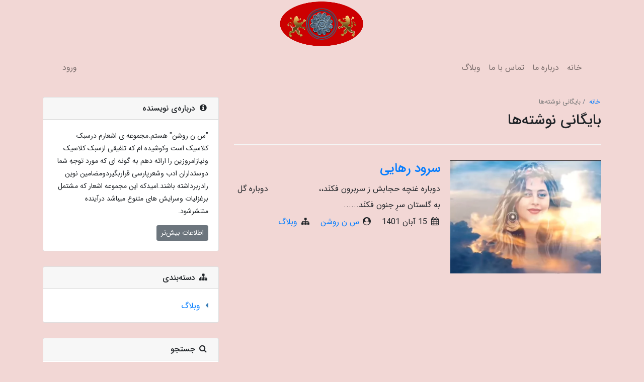

--- FILE ---
content_type: text/html; charset=utf-8
request_url: https://snroshan.ir/site/blog/posts?archive=1401-08
body_size: 6333
content:
<html dir="rtl" lang="fa" ng-app="siteBuilder.public">
	<head>
		<meta charset="UTF-8">
		<meta http-equiv="X-UA-Compatible" content="IE=edge">
		<title>بایگانی نوشته‌ها | س ن روشن</title>
		<meta name="keywords" content="">
		<meta name="description" content="">
		<meta name="viewport" content="width=device-width, initial-scale=1, shrink-to-fit=no">
		<link rel="stylesheet" href="/site/resources/fonts/css?family=persian&family=fontawesome">
		<link rel="stylesheet" href="/themes/custom-0594/css/bootstrap.css">
		<link rel="stylesheet" href="/themes/custom-0594/css/bootstrap.rtl.css">
		<link rel="stylesheet" href="/themes/custom-0594/css/magnific.popup.css">
		<link rel="stylesheet" href="/themes/custom-0594/css/owl.carousel.css">
		<link rel="stylesheet" href="/themes/custom-0594/css/app.css?v=1.1">
		<link rel="canonical" href="https://snroshan.ir/site/blog/posts">
		<meta name="google-site-verification" content="M7PRvxszf4EaSZvew_3hneIAv_nKRpcg0z55OLxWtzg" />
	<meta name="generator" content="Portal Site Builder">
</head>
	<body ng-class="{'no-scroll':no_scroll}" itemscope="" itemtype="http://schema.org/WebPage">

		<div class="container">
			<div class="row">
			<div class="col-12 text-center">
				<a href="/"><img class="site-logo-image" src="/uploads/logo/820454.png" style=" width: 11rem; "></a>
			</div>
			<div class="col-12">
				<!--navigation-->
				
				
					
    <nav class="navbar navbar-light  navbar-expand-lg" role="navigation" itemscope="" itemtype="http://schema.org/SiteNavigationElement" style=" margin-top: 10px; background: #F2D7D5 !important; ">
        <div class="container" navbar-menu="">
            <button type="button" class="navbar-toggler" data-toggle="collapse" data-target="#navbar-112198767" aria-expanded="false" aria-controls="navbar">
                <span class="navbar-toggler-icon"></span>
            </button>
            <!--<a class="navbar-brand d-lg-none float-left" href="javascript:;">
                منوی وب‌سایت
            </a>-->
            <div id="navbar-112198767" class="navbar-collapse collapse">
                <ul class="navbar-nav" role="menu">
                    
                        <li class="nav-item " data-subset="0">
                            <a href="/home" class="nav-link" itemprop="url" target="_self">
                                خانه
                            </a>
                            
                        </li>
                    
                        <li class="nav-item " data-subset="0">
                            <a href="/about-us" class="nav-link" itemprop="url" target="_self">
                                درباره ما
                            </a>
                            
                        </li>
                    
                        <li class="nav-item " data-subset="0">
                            <a href="/contact-us" class="nav-link" itemprop="url" target="_self">
                                تماس با ما
                            </a>
                            
                        </li>
                    
                        <li class="nav-item " data-subset="0">
                            <a href="/blog" class="nav-link" itemprop="url" target="_self">
                                وبلاگ
                            </a>
                            
                        </li>
                    
                </ul>
                
                
                    <ul class="navbar-nav mr-auto">
                        <li class="nav-item">
                            <a href="/site/signin" class="nav-link">
                                ورود
                            </a>
                        </li>
                        
                    </ul>
                
            </div>
        </div>
    </nav>

				
				<!--/navigation-->
			</div>
		</div>
		</div>

		

<!--main-->
<main class="page-container blog-container blog-compact-container" itemprop="mainEntity" itemscope="" itemtype="http://schema.org/Blog">
	<div class="container">
		<div class="row">
			<div class="col-lg-8 col-md-12">
				<div class="page-context blog-context blog-compact-context">
					
	<ol class="breadcrumb" itemprop="breadcrumb" itemscope="" itemtype="http://schema.org/BreadcrumbList">
		<li class="breadcrumb-item" itemprop="itemListElement" itemscope="" itemtype="http://schema.org/ListItem">
			<a href="/" itemprop="item">
				<span itemprop="name">
					خانه
				</span>
			</a>
			<meta itemprop="position" content="0">
		</li>
		
			<li class="breadcrumb-item active" itemprop="itemListElement" itemscope="" itemtype="http://schema.org/ListItem">
				<a href="/site/blog/posts" itemprop="item">
					<span itemprop="name">
						بایگانی نوشته‌ها
					</span>
				</a>
				<meta itemprop="position" content="0">
			</li>
		
	</ol>


					<h1 class="page-title blog-title blog-compact-title" itemprop="headline">
						بایگانی نوشته‌ها
					</h1>
					
					
					
					<hr class="page-separator blog-separator blog-compact-separator">
					
					
						<article class="blog-post blog-compact-post" itemprop="blogPost" itemscope="" itemtype="http://schema.org/BlogPosting">
							
								<div class="blog-post-image blog-compact-post-image">
									<a href="/post-1-2" class="blog-post-image-link blog-compact-post-image-link">
										<img src='/uploads/posts/5299aa.jpg?m=crop&w=640&h=480&q=high' class="img-fluid center-block blog-post-image-element blog-compact-post-image-element" alt="سرود رهایی" itemprop="image">
									</a>
								</div>
							
							<h2 class="blog-post-title blog-compact-post-title" itemprop="headline">
								<a href="/post-1-2" class="blog-post-link blog-compact-post-link" title="سرود رهایی" itemprop="url mainEntityOfPage">
									سرود رهایی
								</a>
							</h2>
							<div class="blog-post-excerpt blog-compact-post-excerpt break-word" itemprop="description">
								دوباره غنچه حجابش ز سربرون فکنَد،، &nbsp; &nbsp; &nbsp; &nbsp; &nbsp; &nbsp; &nbsp; &nbsp; &nbsp; &nbsp;دوباره گل به گلستان سرِ جنون فکنَد......
							</div>
							<div class="blog-post-meta blog-compact-post-meta">
								<span class="blog-post-date blog-compact-post-date">
									<meta itemprop="datePublished dateModified" content="2022-11-06">
									<i class="fa fa-fw fa-calendar"></i>
									15 آبان 1401
								</span>
								
									<span class="blog-post-author blog-compact-post-author" itemprop="author" itemscope="" itemtype="http://schema.org/Person">
										<i class="fa fa-fw fa-user-circle"></i>
										<a href="/site/posts?author=154822614" class="blog-post-author-link blog-compact-post-author-link" itemprop="url">
											<span itemprop="name">
												س ن روشن
											</span>
										</a>
										
									</span>
								
								
									<span class="blog-post-categories blog-compact-post-categories">
										<i class="fa fa-fw fa-sitemap"></i>
										
											<a href="/blog" class="blog-post-category blog-compact-post-category" title="وبلاگ">
												وبلاگ
											</a>
										
									</span>
								
							</div>
							
							<div class="clearfix"></div>
							<hr class="page-separator blog-separator blog-compact-post-separator">
						</article>
					
					
				</div>
			</div>
			<div class="col-lg-4 col-md-12">
				<div class="blog-sidebar blog-compact-sidebar">
					
	<div class="card blog-sidebar-about">
		
			<div class="card-header">
				<h6 class="card-title blog-sidebar-about-title">
					<i class="fa fa-fw fa-info-circle"></i>
					درباره‌ی نویسنده
				</h6>
			</div>
		
		
		<div class="card-body">
			<div class="blog-sidebar-about-description break-word">
				&quot;س ن روشن&quot; هستم.مجموعه ی اشعارم درسبک کلاسیک است وکوشیده ام که تلفیقی ازسبک کلاسیک ونیازامروزین را ارائه دهم به گونه ای که مورد توجهِ شما دوستداران ادب وشعرپارسی قراربگیردومضامین نوین رادربرداشته باشند.امیدکه این مجموعه اشعار که مشتمل برغزلیات وسرایش های متنوع میباشد درآینده منتشرشود.
			</div>
			
				<a href="#" class="btn btn-sm btn-secondary blog-sidebar-about-permalink">
					اطلاعات بیش‌تر
				</a>
			
			
		</div>
	</div>


	<div class="card blog-sidebar-categories">
		<div class="card-header">
			<h6 class="card-title blog-sidebar-categories-title">
				<i class="fa fa-fw fa-sitemap"></i>
				دسته‌بندی
			</h6>
		</div>
		<div class="card-body">
			
				<ul class="blog-sidebar-categories-list">
					
						<li class="blog-sidebar-categories-item">
							<a href="/blog" class="blog-sidebar-categories-link" title="بایگانی نوشته‌ها | س ن روشن">
								وبلاگ
							</a>
							
						</li>
					
				</ul>
			
			
			
		</div>
	</div>


	<div class="card blog-sidebar-search">
		<div class="card-header">
			<h6 class="card-title blog-sidebar-search-title">
				<i class="fa fa-fw fa-search"></i>
				جستجو
			</h6>
		</div>
		<div class="card-body">
			
				<div class="blog-sidebar-search-description break-word">
					برای جستجو در نوشته&zwnj;های وب&zwnj;سایت، کلمه&zwnj;ی کلیدی مورد نظر خود را بنویسید و بر روی دکمه کلیک کنید.
				</div>
			
			<form action="/site/search" class="blog-sidebar-search-form">
				<div class="input-group">
					<input type="text" name="q" class="form-control" placeholder="بنویسید...">
					<div class="input-group-append">
						<button class="btn btn-secondary">
							جستجو
						</button>
					</div>
				</div>
			</form>
			
		</div>
	</div>


	<div class="card blog-sidebar-subscription">
		<div class="card-header">
			<h6 class="card-title blog-sidebar-subscription-title">
				<i class="fa fa-fw fa-envelope"></i>
				عضویت خبرنامه
			</h6>
		</div>
		<div class="card-body" subscription="" auto-show="">
			<div class="blog-sidebar-subscription-description">
				عضو خبرنامه ماهانه وب‌سایت شوید و تازه‌ترین نوشته‌ها را در پست الکترونیک خود دریافت کنید.
			</div>
			<div class="alert alert-success blog-sidebar-subscription-succeed" ng-show="succeed">
				<span ng-bind="succeed.description"></span>
			</div>
			<form name="subscription" class="blog-sidebar-subscription-form" ng-submit="subscription.$valid && submit()" eval="collect('Fyztrfr7nJ0u9o1yCSX/yA==')" ng-hide="succeed" dynamic-form="" novalidate="">
				<div class="input-group">
					<input type="text" name="email" class="form-control" ng-model="model.email" placeholder="آدرس پست الکترونیک" ng-disabled="progress" required="">
					<div class="input-group-append">
						<button class="btn btn-secondary" ng-disabled="progress">
							عضویت
						</button>
					</div>
				</div>
				<div class="validation-inline blog-sidebar-subscription-inline-error text-danger" ng-messages="subscription.email.$error" ng-show="subscription.$submitted || subscription.email.$dirty">
					<span ng-message="required">
						آدرس پست الکترونیک خود را بنویسید.
					</span>
					<span ng-message="server">
						<span ng-bind="validation.email"></span>
					</span>
				</div>
				<div class="blog-sidebar-subscription-loading" ng-show="progress">
					<i class="fa fa-refresh fa-spin fa-fw"></i>
					کمی صبر کنید...
				</div>
			</form>
			
		</div>
	</div>


	<div class="card blog-sidebar-archive">
		<div class="card-header">
			<h6 class="card-title blog-sidebar-archive-title">
				<i class="fa fa-fw fa-archive"></i>
				بایگانی نوشته‌ها
			</h6>
		</div>
		<div class="card-body">
			
				<ul class="blog-sidebar-archive-list">
					
						<li class="blog-sidebar-archive-item">
							<a href="/site/posts?archive=1403-08" class="blog-sidebar-archive-link">
								آبان 1403
							</a>
						</li>
					
						<li class="blog-sidebar-archive-item">
							<a href="/site/posts?archive=1401-08" class="blog-sidebar-archive-link">
								آبان 1401
							</a>
						</li>
					
						<li class="blog-sidebar-archive-item">
							<a href="/site/posts?archive=1401-05" class="blog-sidebar-archive-link">
								مرداد 1401
							</a>
						</li>
					
				</ul>
			
			
			
		</div>
	</div>


	<div class="card blog-sidebar-tags">
		<div class="card-header">
			<h6 class="card-title blog-sidebar-tags-title">
				<i class="fa fa-fw fa-tags"></i>
				برچسب ها
			</h6>
		</div>
		<div class="card-body">
			
				<ul class="blog-sidebar-tags-list">
					
						<li class="blog-sidebar-tags-item">
							<a href="/site/search?q=برچسب:%D9%85+%D9%87%D8%B1+%DA%AF+%D9%84" title="م هر گ ل" class="blog-sidebar-tags-link blog-sidebar-tags-link-size5">
								م هر گ ل
							</a>
						</li>
					
						<li class="blog-sidebar-tags-item">
							<a href="/site/search?q=برچسب:%D9%85%D9%87%D8%B3%D8%A7" title="مهسا" class="blog-sidebar-tags-link blog-sidebar-tags-link-size5">
								مهسا
							</a>
						</li>
					
						<li class="blog-sidebar-tags-item">
							<a href="/site/search?q=برچسب:%D9%85%D9%90%D9%87%D8%B1%D9%90%DA%AF%D9%8F%D9%84" title="مِهرِگُل" class="blog-sidebar-tags-link blog-sidebar-tags-link-size1">
								مِهرِگُل
							</a>
						</li>
					
				</ul>
			
			
			
		</div>
	</div>

				</div>
			</div>
		</div>
	</div>
</main>
<!--/main-->

		<!--footer-->
		<footer class="footer-container">
			<div class="container">
				<div class="row">
					
						<div class="col-md-6">
							<div class="footer-posts">
								<h3 class="footer-posts-title">
									فهرست نوشته‌ها
								</h3>
								
									<ul class="footer-posts-list">
										
											<li class="footer-posts-item">
												<a href="/post-2">بانوی من</a>
											</li>
										
											<li class="footer-posts-item">
												<a href="/post-1-2">سرود رهایی</a>
											</li>
										
											<li class="footer-posts-item">
												<a href="/post-1">داستانِ&quot;مهرِ گُل&quot; ازمجموعه اشعار&quot;س ن روشن&quot;</a>
											</li>
										
									</ul>
								
								
								
							</div>
						</div>
					
					
						<div class="col-md-6 col-lg-3">
							<div class="footer-subscription">
								<form name="footersubscription" class="footer-subscription-form" ng-submit="footersubscription.$valid && submit()" eval="collect('Fyztrfr7nJ0u9o1yCSX/yA==')" subscription="" dynamic-form="" auto-show="" novalidate="">
									<h3 class="footer-subscription-title">
										عضویت خبرنامه
									</h3>
									
										<div class="alert alert-danger validation-summary footer-subscription-failed" ng-if="validation" ng-class="{'d-block' : validation}">
    <h6 class="alert-heading validation-summary-title footer-subscription-failed-title">
        <span ng-bind="validation.main"></span>
    </h6>
    <ul class="validation-summary-list footer-subscription-failed-list">
        <li class="validation-summary-item footer-subscription-failed-item" ng-repeat="(key, value) in validation" ng-if="key != 'main'">
            {{value}}
        </li>
    </ul>
</div>
									
									<div class="alert alert-success footer-subscription-succeed" ng-show="succeed">
										<span ng-bind="succeed.description"></span>
									</div>
									<div class="form-group footer-subscription-name">
										<input type="text" name="name" ng-model="model.name" class="form-control" placeholder="نام و نام خانوادگی" ng-disabled="progress" required="">
										<div class="validation-inline footer-subscription-inline-error text-danger" ng-messages="footersubscription.name.$error" ng-show="footersubscription.$submitted || footersubscription.name.$dirty">
											<span ng-message="required">
												نام و نام خانوادگی را بنویسید.
											</span>
											<span ng-message="server">
												<span ng-bind="validation.name"></span>
											</span>
										</div>
									</div>
									<div class="form-group footer-subscription-email">
										<input type="text" name="email" ng-model="model.email" class="form-control" placeholder="پست الکترونیک" ng-disabled="progress">
										<div class="validation-inline footer-subscription-inline-error text-danger" ng-messages="footersubscription.email.$error" ng-show="footersubscription.$submitted || footersubscription.email.$dirty">
											<span ng-message="server">
												<span ng-bind="validation.email"></span>
											</span>
										</div>
									</div>
									<div class="form-group footer-subscription-mobile">
										<input type="text" name="mobile" ng-model="model.mobile" class="form-control" placeholder="شماره موبایل" ng-disabled="progress">
										<div class="validation-inline footer-subscription-inline-error text-danger" ng-messages="footersubscription.mobile.$error" ng-show="footersubscription.$submitted || footersubscription.mobile.$dirty">
											<span ng-message="server">
												<span ng-bind="validation.mobile"></span>
											</span>
										</div>
									</div>
									<button class="btn btn-sm btn-success footer-subscription-submit" ng-disabled="progress">
										ثبت‌نام
									</button>
									
									<div class="footer-subscription-loading" ng-show="progress">
										<i class="fa fa-refresh fa-spin fa-fw"></i>
										کمی صبر کنید...
									</div>
								</form>
							</div>
						</div>
					
					
						<div class="col-md-6 col-lg-3">
							<div class="footer-contact">
								<h3 class="footer-contact-title">
									عنوان محتوای سفارشی
								</h3>
								<div class="footer-contact-description">
									
								</div>
								
							</div>
						</div>
					
				</div>
			</div>
		</footer>
		<!--/footer-->

		<!--copyright-->
		<div class="copyright-container">
			<div class="container">
				<span class="copyright-text">
					حق نشروبهره برداری از کلیه مطالب ومندرجات و همچنین کلیه حقوق قانونی این سایت <a href="https://www.portal.ir/" target="_blank"> 
 (snroshan.ir) </a> صرفاً در اختیار مالک آن میباشد.
				</span>
			</div>
		</div>
		<!--/copyright-->

		<script type="text/javascript" src="/themes/custom-0594/js/bootstrap.js"></script>
		<script type="text/javascript" src="/themes/custom-0594/js/magnific.popup.js"></script>
		<script type="text/javascript" src="/themes/custom-0594/js/owl.carousel.js"></script>
		<script type="text/javascript" src="/themes/custom-0594/js/app.js"></script>
		<script type="text/javascript" src="https://www.googletagmanager.com/gtag/js?id=G-L2L563K1PF" async=""></script>
		<script type="text/javascript">
			window.dataLayer = window.dataLayer || [];
			function gtag(){dataLayer.push(arguments);}
			gtag('js', new Date());
			gtag('config', 'G-L2L563K1PF');
		</script>
	
</body></html>